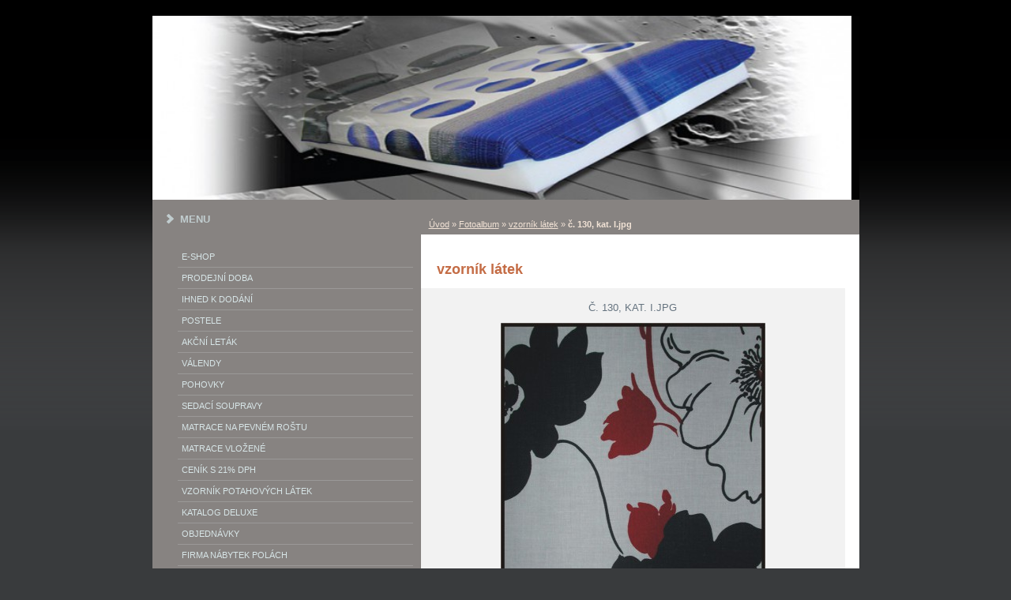

--- FILE ---
content_type: text/html; charset=UTF-8
request_url: https://www.matracepostele.cz/fotoalbum/vzornik-latek/c.-130--kat.-i.jpg.html
body_size: 4234
content:
<?xml version="1.0" encoding="utf-8"?>
<!DOCTYPE html PUBLIC "-//W3C//DTD XHTML 1.0 Transitional//EN" "http://www.w3.org/TR/xhtml1/DTD/xhtml1-transitional.dtd">
<html lang="cs" xml:lang="cs" xmlns="http://www.w3.org/1999/xhtml" >

      <head>

        <meta http-equiv="content-type" content="text/html; charset=utf-8" />
        <meta name="description" content="Výroba lehacího nábytku." />
        <meta name="keywords" content="Postele,pohovky,sedací nábytek,ložnice" />
        <meta name="robots" content="all,follow" />
        <meta name="author" content="" />
        <meta name="viewport" content="width=device-width, initial-scale=1.0">
        
        <title>
            www.matracepostele.cz - Fotoalbum - vzorník látek - č. 130, kat. I.jpg
        </title>
        <link rel="stylesheet" href="https://s3a.estranky.cz/css/d1000000060.css?nc=1169780482" type="text/css" /><style type="text/css">@media screen, projection {
	#header .inner_frame{ background:#020202 url('/img/ulogo.12775.jpeg') top left no-repeat; }
}</style>
<link rel="stylesheet" href="//code.jquery.com/ui/1.12.1/themes/base/jquery-ui.css">
<script src="//code.jquery.com/jquery-1.12.4.js"></script>
<script src="//code.jquery.com/ui/1.12.1/jquery-ui.js"></script>
<script type="text/javascript" src="https://s3c.estranky.cz/js/ui.js?nc=1" id="index_script" ></script>
			<script type="text/javascript">
				dataLayer = [{
					'subscription': 'true',
				}];
			</script>
			<script type="text/javascript">
(function(i,s,o,g,r,a,m){i['GoogleAnalyticsObject']=r;i[r]=i[r]||function(){
 (i[r].q=i[r].q||[]).push(arguments)},i[r].l=1*new Date();a=s.createElement(o),
 m=s.getElementsByTagName(o)[0];a.async=1;a.src=g;m.parentNode.insertBefore(a,m)
 })(window,document,'script','//www.google-analytics.com/analytics.js','ga');

ga('create', 'UA-85621879-4', 'auto', {'name': 'user'});
ga('user.send', 'pageview');
</script>
    </head>
    <body class="">
        <!-- Wrapping the whole page, may have fixed or fluid width -->
        <div id="whole-page">

            

            <!-- Because of the matter of accessibility (text browsers,
            voice readers) we include a link leading to the page content and
            navigation } you'll probably want to hide them using display: none
            in your stylesheet -->

            <a href="#articles" class="accessibility-links">Jdi na obsah</a>
            <a href="#navigation" class="accessibility-links">Jdi na menu</a>

            <!-- We'll fill the document using horizontal rules thus separating
            the logical chunks of the document apart -->
            <hr />

            

			<!-- block for skyscraper and rectangle  -->
            <div id="sticky-box">
                <div id="sky-scraper-block">
                    
                    
                </div>
            </div>
            <!-- block for skyscraper and rectangle  -->

            <!-- Wrapping the document's visible part -->
            <div id="document">
                <div id="in-document">
                    <!-- Hamburger icon -->
                    <button type="button" class="menu-toggle" onclick="menuToggle()" id="menu-toggle">
                    	<span></span>
                    	<span></span>
                    	<span></span>
                    </button>
                    
                    <!-- header -->
  <div id="header">
      <div class="title-mobile">
            <h1 class="head-left">
  <a href="https://www.matracepostele.cz/" title="" ></a>
  <span title="">
  </span>
</h1>
      </div>
     <div class="inner_frame">
        <!-- This construction allows easy image replacement -->
          <div class="title-desktop">
           <h1 class="head-left">
  <a href="https://www.matracepostele.cz/" title="" ></a>
  <span title="">
  </span>
</h1>
          </div>
        <div id="header-decoration" class="decoration">
        </div>
     </div>
  </div>
<!-- /header -->


                    <!-- Possible clearing elements (more through the document) -->
                    <div id="clear1" class="clear">
                        &nbsp;
                    </div>
                    <hr />

                    <!-- body of the page -->
                    <div id="body">
                        
                        <!-- main page content -->
                        <div id="content">
                            <!-- Breadcrumb navigation -->
<div id="breadcrumb-nav">
  <a href="/">Úvod</a> &raquo; <a href="/fotoalbum/">Fotoalbum</a> &raquo; <a href="/fotoalbum/vzornik-latek/">vzorník látek</a> &raquo; <span>č. 130, kat. I.jpg</span>
</div>
<hr />

                            <script language="JavaScript" type="text/javascript">
  <!--
    index_setCookieData('index_curr_photo', 426);
  //-->
</script>

<div id="slide">
  <h2>vzorník látek</h2>
  <div id="click">
    <h3 id="photo_curr_title">č. 130, kat. I.jpg</h3>
    <div class="slide-img">
      <a href="/fotoalbum/vzornik-latek/294-ii.html" class="previous-photo"  id="photo_prev_a" title="předchozí fotka"><span>&laquo;</span></a>  <!-- previous photo -->

      <a href="/fotoalbum/vzornik-latek/c.-130--kat.-i.jpg.-.html" class="actual-photo" onclick="return index_photo_open(this,'_fullsize');" id="photo_curr_a"><img src="/img/mid/426/c.-130--kat.-i.jpg" alt="" width="335" height="460"  id="photo_curr_img" /></a>   <!-- actual shown photo -->

      <a href="/fotoalbum/vzornik-latek/c.-132--kat.-i.jpg.html" class="next-photo"  id="photo_next_a" title="další fotka"><span>&raquo;</span></a>  <!-- next photo -->

      <br /> <!-- clear -->
    </div>
    <p id="photo_curr_comment">
      
    </p>
    
  </div>
  <!-- TODO: javascript -->
<script type="text/javascript">
  <!--
    var index_ss_type = "small";
    var index_ss_nexthref = "/fotoalbum/vzornik-latek/c.-132--kat.-i.jpg.html";
    var index_ss_firsthref = "/fotoalbum/vzornik-latek/001-ii.html";
    index_ss_init ();
  //-->
</script>

  <div class="slidenav">
    <div class="back" id="photo_prev_div">
      <a href="/fotoalbum/vzornik-latek/294-ii.html" id="photo_ns_prev_a">&larr; Předchozí</a>

    </div>
    <div class="forward" id="photo_next_div">
      <a href="/fotoalbum/vzornik-latek/c.-132--kat.-i.jpg.html" id="photo_ns_next_a">Další &rarr;</a>

    </div>
    <a href="/fotoalbum/vzornik-latek/">Zpět do složky</a>
    <br />
  </div>
  
  <script type="text/javascript">
    <!--
      index_photo_init ();
    //-->
  </script>
</div>
  
                            <div id="decoration1" class="decoration">
                            </div>
                            <div id="decoration2" class="decoration">
                            </div>
                            <!-- /Meant for additional graphics inside the body of the page -->
                        </div>

                        <div id="clear3" class="clear">
                            &nbsp;
                        </div>
                        <hr />

                        <!-- /main page content -->

                        <div id="nav-column">

                            <!-- Such navigation allows both horizontal and vertical rendering -->
<div id="navigation">
    <div class="inner_frame">
        <h2>Menu
            <span id="nav-decoration" class="decoration"></span>
        </h2>
        <nav>
            <menu class="menu-type-standard">
                <li class="">
  <a href="/clanky/e-shop.html">E-SHOP</a>
     
</li>
<li class="">
  <a href="/clanky/prodejni-doba.html">Prodejní doba</a>
     
</li>
<li class="">
  <a href="/clanky/ihned-k-dodani.html">IHNED K DODÁNÍ</a>
     
</li>
<li class="">
  <a href="/clanky/postele.html">Postele</a>
     
</li>
<li class="">
  <a href="/clanky/akcni-letak.html">akční leták</a>
     
</li>
<li class="">
  <a href="/clanky/valendy.html">Válendy</a>
     
</li>
<li class="">
  <a href="/clanky/pohovky.html">Pohovky</a>
     
</li>
<li class="">
  <a href="/clanky/sedaci-soupravy.html">Sedací soupravy</a>
     
</li>
<li class="">
  <a href="/clanky/matrace-na-pevnem-rostu.html">Matrace na pevném roštu</a>
     
</li>
<li class="">
  <a href="/clanky/matrace-vlozene.html">matrace vložené</a>
     
</li>
<li class="">
  <a href="/clanky/cenik-vyrobku-2010---2011-s-20_-dph.html">ceník s 21% DPH</a>
     
</li>
<li class="">
  <a href="/clanky/vzornik-potahovych-latek.html">vzorník potahových látek</a>
     
</li>
<li class="">
  <a href="/clanky/katalog-deluxe.html">Katalog deluxe </a>
     
</li>
<li class="">
  <a href="/clanky/objednavky.html">objednávky</a>
     
</li>
<li class="">
  <a href="/clanky/firma-nabytek-polach.html">Firma Nábytek Polách</a>
     
</li>
<li class="">
  <a href="/clanky/prodejny.html">prodejny</a>
     
</li>
<li class="">
  <a href="/clanky/autocalounictvi.html">autočalounictví</a>
     
</li>
<li class="">
  <a href="/fotoalbum/">Fotoalbum</a>
     
</li>
<li class="">
  <a href="/clanky/kontakty.html">Kontakty</a>
     
</li>

            </menu>
        </nav>
        <div id="clear6" class="clear">
          &nbsp;
        </div>
    </div>
</div>
<!-- menu ending -->


                            <div class="column">
                                <div class="inner-column inner_frame">
                                    <!-- Portrait -->
  <div id="portrait" class="section">
    <h2>Portrét
      <span id="nav-portrait" class="portrait">
      </span></h2>
    <div class="inner_frame">
      <a href="/">
        <img src="/img/portrait.1.1481056641.jpeg" width="270" height="73" alt="Portrét" /></a>
    </div>
  </div>
<!-- /Portrait -->
<hr />

                                    
                                    
                                </div>
                            </div>                        

                            

                            <div id="clear2" class="clear">
                                &nbsp;
                            </div>
                            <hr />

                            <!-- Side column left/right -->
                            <div class="column">

                                <!-- Inner column -->
                                <div class="inner_frame inner-column">
                                    
                                    
                                    
                                    
                                    
                                    
                                    
                                    
                                    
                                    
                                    
                                    <!-- Search -->
  <div id="search" class="section">
    <h2>Vyhledávání
      <span id="search-decoration" class="decoration">
      </span></h2>
    <div class="inner_frame">
      <form action="https://katalog.estranky.cz/" method="post">
        <fieldset>
          <input type="hidden" id="uid" name="uid" value="1005616" />
          <input name="key" id="key" />
          <br />
          <span class="clButton">
            <input type="submit" id="sendsearch" value="Vyhledat" />
          </span>
        </fieldset>
      </form>
    </div>
  </div>
<!-- /Search -->
<hr />

                                    
                                    
                                    
                                </div>
                                <!-- /Inner column -->

                                <div id="clear4" class="clear">
                                    &nbsp;
                                </div>

                            </div>
                            <!-- end of first column -->
                        </div>

                    </div>
                    <!-- /body -->

                    <div id="clear5" class="clear">
                        &nbsp;
                    </div>

                    <hr />

                                    <!-- Footer -->
                <div id="footer">
                    <div class="inner_frame">
                        <p>
                            &copy; 2025 eStránky.cz <span class="hide">|</span> <a class="promolink promolink-paid" href="//www.estranky.cz/" title="Tvorba webových stránek zdarma, jednoduše a do 5 minut."><strong>Tvorba webových stránek</strong></a> 
                            
                            
                            
                            
                             | <a class="up" href="#whole-page">Nahoru &uarr;</a>
                            
                        </p>
                        
                        
                    </div>
                </div>
                <!-- /Footer -->


                    <div id="clear7" class="clear">
                        &nbsp;
                    </div>

                    <div id="decoration3" class="decoration">
                    </div>
                    <div id="decoration4" class="decoration">
                    </div>
                    <!-- /Meant for additional graphics inside the document -->

                </div>
            </div>

            <div id="decoration5" class="decoration">
            </div>
            <div id="decoration6" class="decoration">
            </div>
            <!-- /Meant for additional graphics inside the page -->

            
            <!-- block for board position-->

        </div>
        <!-- NO GEMIUS -->

    </body>
</html>

--- FILE ---
content_type: text/plain
request_url: https://www.google-analytics.com/j/collect?v=1&_v=j102&a=313483754&t=pageview&_s=1&dl=https%3A%2F%2Fwww.matracepostele.cz%2Ffotoalbum%2Fvzornik-latek%2Fc.-130--kat.-i.jpg.html&ul=en-us%40posix&dt=www.matracepostele.cz%20-%20Fotoalbum%20-%20vzorn%C3%ADk%20l%C3%A1tek%20-%20%C4%8D.%20130%2C%20kat.%20I.jpg&sr=1280x720&vp=1280x720&_u=IEBAAEABAAAAACAAI~&jid=1353932003&gjid=1797119825&cid=1418923578.1769054858&tid=UA-85621879-4&_gid=858828029.1769054858&_r=1&_slc=1&z=566134876
body_size: -452
content:
2,cG-V7ZMCQGS3S